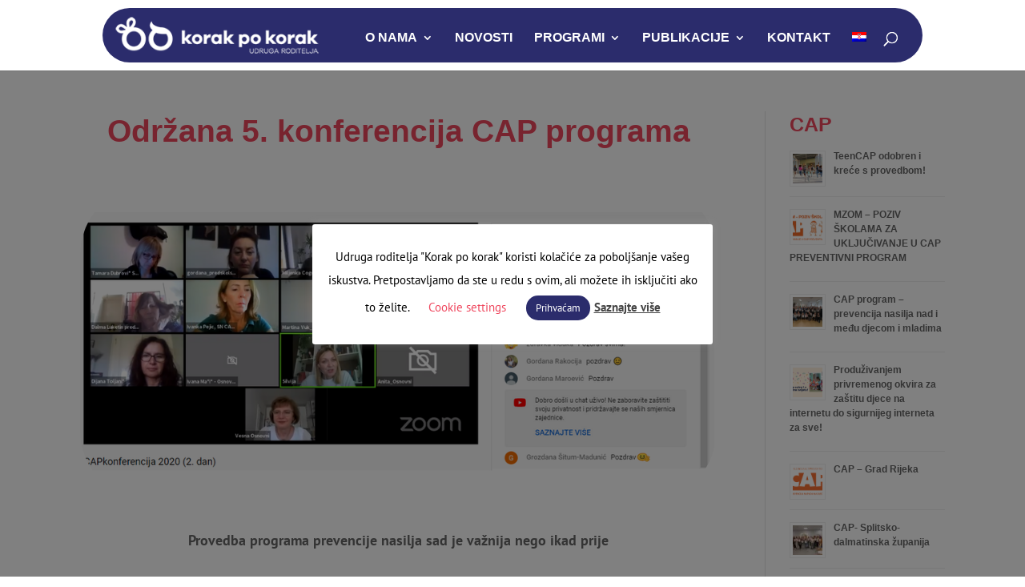

--- FILE ---
content_type: text/css
request_url: https://urkpk.org/wp-content/et-cache/127/et-core-unified-127.min.css?ver=1767972648
body_size: 518
content:
.et_header_style_left .logo_container{width:100%;max-width:1080px;height:68px;margin:auto;background-color:#2B2C6C;margin-top:10px!important;margin-bottom:0px!important;border-radius:50px;padding-left:10px important;padding-right:20px!important}@media only screen and (min-width:981px){.et_header_style_left #et-top-navigation,.et_header_style_split #et-top-navigation{padding:40px 30px 0 0!important}}@media (min-width:981px){.et_hide_fixed_logo #main-header.et-fixed-header .logo_container{width:100%;max-width:1080px;height:68px;margin:auto;background-color:#2B2C6C;margin-top:10px!important;margin-bottom:0px!important;border-radius:50px;padding-left:10px;padding-right:20px}}span.mobile_menu_bar:before{color:#fff!important}a#cookie_action_close_header{border-radius:55px}div#cookie-law-info-again{border-radius:20px 0 0 0;background-color:#2B2C6C!important;color:white!important}.nav li ul{padding:10px 0;border-radius:0 0 33px 33px;width:320px}#top-menu li li a{width:300px}#top-menu li li{width:260px}.nav li li ul{z-index:1000;top:-13px;left:320px;width:300px}@media (max-width:1260px){#et_mobile_nav_menu{display:block;background-color:transparent}#main-header{background-color:#2b2d6a}#top-menu{display:none}.et_mobile_menu{background:#292d6c;border-color:#ef475e}}#main-header .et_mobile_menu li ul.hide{display:none!important}#mobile_menu .menu-item-has-children{position:relative}#mobile_menu .menu-item-has-children>a{background:transparent}#mobile_menu .menu-item-has-children>a+span{position:absolute;right:0;top:0;padding:10px 20px;font-size:20px;font-weight:700;cursor:pointer;z-index:3}span.menu-closed:before{content:"4c";display:block;color:#fff;font-size:16px;font-family:ETmodules}span.menu-closed.menu-open:before{content:"4d"}.et_mobile_menu{border-color:#ef475e}